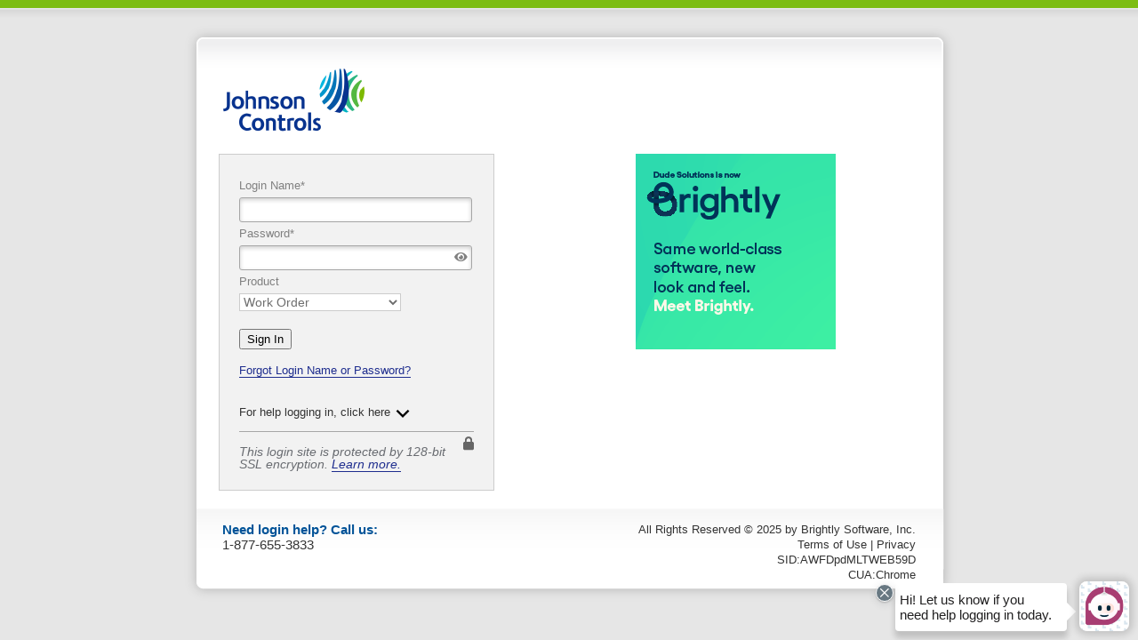

--- FILE ---
content_type: text/html; charset=utf-8
request_url: https://johnsoncontrols.myfacility.com/brandedportal/3
body_size: 8486
content:

<!DOCTYPE html>



<html>
<head>
        <link rel="icon" href="/Images/favicon.png" type="image/x-icon" />
    <link rel="shortcut icon" href="/Images/favicon.png" />

<link href="/css/jci?v=q1NrnMt3cnaFSXSYBj9V5Y7E1DZ0ZU1zaH55-sWXeHE1" rel="stylesheet"/>

    <script src="/js/jquery-1.10.2.min.js"></script>
    <script type='text/javascript' src="/js/chatbot.js"></script>

            <!-- Google Tag Manager -->
        <script>
(function(w,d,s,l,i){w[l]=w[l]||[];w[l].push({'gtm.start':
                new Date().getTime(),event:'gtm.js'});var f=d.getElementsByTagName(s)[0],
                j=d.createElement(s),dl=l!='dataLayer'?'&l='+l:'';j.async=true;j.src=
                'https://www.googletagmanager.com/gtm.js?id='+i+dl;f.parentNode.insertBefore(j,f);
        })(window,document,'script','dataLayer','GTM-PF947NP');</script>
        <!-- End Google Tag Manager -->


    <!--TODO: extract to include SetPageControls.js-->
    <script type="text/javascript">
        $(document).ready(function () {
            $("#txtDataSource").hide();
            $("#DataSource").hide();

            $("#helpLogginIn").click(function () {
                $(this).toggleClass("active");
            });
            
            $('.password-eye > i').click(function () {
                var $this = $(this);
                var password = document.getElementById($this.prev().attr('id'));
                        
                password.type = password.type == 'password' ? 'text' : 'password';
                $this.toggleClass('active');
            });

            InitChatbot(
                'https://dudesolutions.my.salesforce.com',
                'https://dudesolutions.my.salesforce-sites.com',
                '00D00000000haqV',
                'https://d.la1-c1-ia2.salesforceliveagent.com/chat',
                'https://c.la1-c1-ia2.salesforceliveagent.com/content',
                'EmbeddedServiceLiveAgent_Parent04I1G000000PAtVUAW_178471b9395'
            );
        });
    </script>

    <br />

    <title>Johnson Controls Facility Management Portal</title>

    <div id="header">
        <div class="wrapper">
            <div id="partner-logo">
                <img src="/images/jc-logo.gif" alt="Johnson Controls, Inc." />
            </div>
        </div>
    </div>
    <div id="container">
        <div id="content">
            <div class="contact-form login-form">
                <div id='form_messages'>
                    <p style='color:#C00;'></p>
                </div>
                <form method="post" action="https://login.facilitydude.com/LoginRedirect">
                    <div id="formElem">
                        <p>
                            <span class='normalred'>
                                
                                
                            </span>
                        </p>
                        <div>
                            <label for="LoginName">Login Name*</label>
                        </div>
                        <div>
                            <input class="text-box single-line" id="LoginName" name="LoginName" type="text" value="" />
                        </div>
                        <div>
                            <label for="Password">Password*</label>
                        </div>
                        <div class="password-eye">
                            <input id="Password" name="Password" type="password" />
                            <i class="fa fa-eye"></i>
                        </div>

                            <div>
                                <label for="Product">Product</label>
                            </div>
                            <div>
                                <select id="ddlProduct" name="Product"><option value="">--Select Product--</option>
<option selected="selected" value="MEWO">Work Order</option>
<option value="DINT">Dude Intelligence</option>
<option value="IEI">Inventory</option>
<option value="MEPM">Planned Maintenance</option>
<option value="AMP">Capital Forecast</option>
<option value="CAA">Critical Alarm Automation</option>
<option value="FSD">Facility Schedule</option>
<option value="CI">ConnectAuthenticate</option>
<option value="ENMGR">Energy Manager</option>
<option value="TEINSIGHT">Insight</option>
<option value="ITD">Incident</option>
<option value="TEHPDK">Help Desk</option>
<option value="TEMDM">MDM</option>
</select>
                            </div>
                        <label>
                            <span id="txtDataSource">Data Source</span>
                        </label>
                    </div>
                    <div>
                        <input class="text-box single-line" id="DataSource" name="DataSource" type="text" value="" />
                    </div>
                    <input id="redir" name="redir" type="hidden" value="" />
                    <input id="brandPortalID" name="brandPortalID" type="hidden" value="3" />
                    <div>
                        <input type="submit" value="Sign In" />
                    </div>
                    <div>
                        <p class="forgot-password">
                                    <a href="" onclick="javascript:window.open('/ForgotPassword', 'forgotpassword', 'width=440,height=275,left=100,right=100');return false;" tabindex="0">Forgot Login Name or Password?</a>

                        </p>
                        <div class="help-loggingin">
                                <div id="helpLogginIn"><span>For help logging in, click here</span>
        <div class="toggle">&nbsp;</div>
    </div>
        <ul>
            <li>Your Login Name could be your email address or a custom Login Name.</li>
            <li>Passwords are case sensitive.</li>
            <li>Selecting a Product from the Select Product menu is required. For a list of the products that can be accessed from the page, <a href="http://help.dudesolutions.com/Content/FAQ/FD%20Login%20Help.htm" target="_blank">click here</a>.</li>
            <li>For additional login assistance, <a href="http://help.dudesolutions.com/Content/FAQ/FD%20Login%20Help.htm" target="_blank">click here</a>.</li>
        </ul>

                        </div>
                    </div>
                    <div>
                        <p class="secure"><em>This login site is protected by 128-bit SSL encryption. <a href="#" onclick="window.open('/Secure_Login', 'Secure Login for FacilityDude.com', 'width=430,height=360,left=100,right=100');return false;">Learn more.</a></em></p>
                    </div>
                </form>
            </div>
            <div class="branded-callout">
                <div class="banner_container">
                    <a href="https://www.brightlysoftware.com/leftad" target="_blank"><img src="https://www.brightlysoftware.com/sites/default/files/image/2022-03/leftad.png" /></a>
                </div>
            </div>
        </div>
    </div>
    <div id="footer">
        <div class="wrapper">
            <div class="support">
                <p>
                    <strong>Need login help? Call us:</strong><br />
                    1-877-655-3833
                </p>
            </div>

            <div class="copyright">
                All Rights Reserved &#169; 2025 by Brightly Software, Inc. 
                <br />
                <a href="https://www.brightlysoftware.com/terms" target="_blank" rel="noopener noreferrer">Terms of Use</a>
                | <a href="https://www.brightlysoftware.com/privacy" target="_blank" rel="noopener noreferrer">Privacy</a>
                <br />
                SID:AWFDpdMLTWEB59D<br />CUA:Chrome<br />
            </div>
        </div>
<div class="chatbot">
	<div class="chatbot-preview">
		<button class="chatbot-close-button" onclick="$('.chatbot-preview').hide();">
			<svg width="10" height="10" viewBox="0 0 23 23" fill="none"><path fill-rule="evenodd" clip-rule="evenodd" fill="white" d="M9.34583 11.2L0.384011 2.23818C-0.128004 1.72617 -0.128004 0.896026 0.384011 0.384011C0.896026 -0.128004 1.72617 -0.128004 2.23818 0.384011L11.2 9.34583L20.1618 0.384011C20.6738 -0.128004 21.504 -0.128004 22.016 0.384011C22.528 0.896026 22.528 1.72617 22.016 2.23818L13.0542 11.2L22.016 20.1618C22.528 20.6738 22.528 21.504 22.016 22.016C21.504 22.528 20.6738 22.528 20.1618 22.016L11.2 13.0542L2.23818 22.016C1.72617 22.528 0.896026 22.528 0.384011 22.016C-0.128003 21.504 -0.128003 20.6738 0.384011 20.1618L9.34583 11.2Z"></path></svg>
		</button>
		<button class="chatbot-preview-text" onclick="$('.chatbot-preview').hide();embedded_svc.bootstrapEmbeddedService();">
			<p class="">Hi! Let us know if you
			need help logging in today.</p>
		</button>	 
	</div>
	<div class="chatbot-preview-avatar">
		<img src="/images/chatbot-avatar.png" height="56px" width="56px" onclick="$('.chatbot-preview').hide();embedded_svc.bootstrapEmbeddedService();">
	</div>
</div>
    </div>
</body>
</html>

--- FILE ---
content_type: application/javascript
request_url: https://johnsoncontrols.myfacility.com/js/chatbot.js
body_size: 925
content:
function InitChatbot(baseCoreURL, communityEndpointURL, orgId, baseLiveAgentURL, baseLiveAgentContentURL, eswLiveAgentDevName) {
	var initESW = function(gslbBaseURL) {
		embedded_svc.settings.displayHelpButton = false;
		embedded_svc.settings.enabledFeatures = ['LiveAgent'];
		embedded_svc.settings.entryFeature = 'LiveAgent';
	 
		embedded_svc.init(
			baseCoreURL,
			communityEndpointURL,
			gslbBaseURL,
			orgId,
			'DudeBOT',
			{
				baseLiveAgentContentURL: baseLiveAgentContentURL,
				deploymentId: '57237000000GqyS',
				buttonId: '5731G000000Cdyy',
				baseLiveAgentURL: baseLiveAgentURL,
				eswLiveAgentDevName: eswLiveAgentDevName,
				isOfflineSupportEnabled: false
			}
		);
	};
	 
	if (!window.embedded_svc) {
		var s = document.createElement('script');
		s.setAttribute('src', baseCoreURL + '/embeddedservice/5.0/esw.min.js');
		s.onload = function() {
			initESW(null);
		};
		
		document.body.appendChild(s);		
	} 
	else {
 		initESW('https://service.force.com');
	}
}